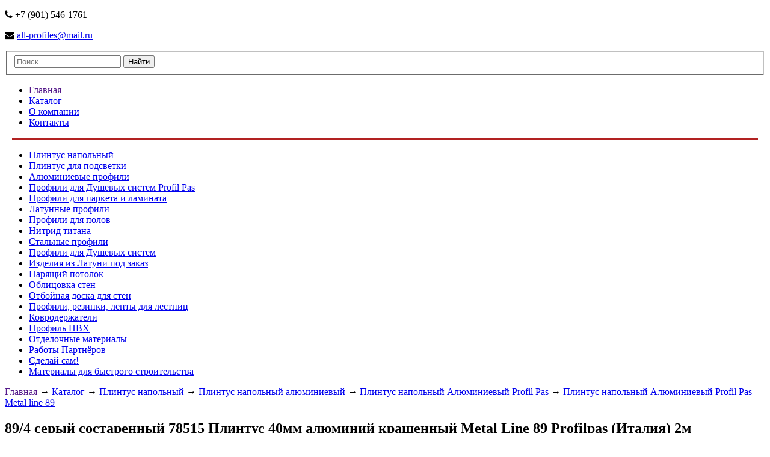

--- FILE ---
content_type: text/html; charset=UTF-8
request_url: https://www.all-profiles.ru/catalog/plintus/alyuminievyij-plintus/profilpas/plintus-metal-line-89/89/4-seryij-sostarennyij-78515-plintus-40mm-alyuminij-krashennyij-metal-line-89-profilpas-(italiya)-2m.html
body_size: 24564
content:
<!DOCTYPE html>
<html> 
<head>  
<base href="https://www.all-profiles.ru/">
  <title>Купить 89/4 серый состаренный 78515 Плинтус 40мм алюминий крашенный Metal Line 89 Profilpas (Италия) 2м | Все профили ру </title>
<meta http-equiv="Content-Type" content="text/html; charset=UTF-8 " />
<meta name="description" content="Продажа 89/4 серый состаренный 78515 Плинтус 40мм алюминий крашенный Metal Line 89 Profilpas (Италия) 2м"/>
<meta name="keywords" content="89/4 серый состаренный 78515 Плинтус 40мм алюминий крашенный Metal Line 89 Profilpas (Италия) 2м"/>
<meta http-equiv="X-UA-Compatible" content="IE=edge">
<link rel="stylesheet" type="text/css" href="/assets/templates/default/css/normalize.css" />
<link rel="stylesheet" type="text/css" href="/assets/templates/default/css/fsstyles.css" />
<link rel="stylesheet" type="text/css" href="/assets/templates/default/css/fsforms.css" />
<link rel="stylesheet" type="text/css" href="/assets/templates/allprofiles/css/style.css" />
<link rel="stylesheet" type="text/css" href="/assets/templates/allprofiles/css/grid_12.css" />
<link rel="stylesheet" type="text/css" href="/assets/extra/fancybox/jquery.fancybox-1.3.4.css" media="screen" />
<link rel="stylesheet" type="text/css" href="/assets/extra/slick/slick.css"/>
<link rel="stylesheet" href="//maxcdn.bootstrapcdn.com/font-awesome/4.3.0/css/font-awesome.min.css">
<!--[if IE]><![endif]--><link rel="icon" href="/vse-profili-flogo.ico" type="image/x-icon"/><link rel="shortcut icon" href="/vse-profili-flogo.ico" type="image/x-icon"/>
<script type="text/javascript" src="/assets/extra/jquery.js"></script>
<script type="text/javascript" src="/assets/extra/fancybox/jquery.mousewheel-3.0.4.pack.js"></script>
<script type="text/javascript" src="/assets/extra/fancybox/jquery.fancybox-1.3.4.pack.js"></script>
<script type="text/javascript" src="/assets/extra/slick/slick.min.js"></script>
<script type="text/javascript">
$(document).ready(function(){
$("a.zoom").fancybox();  
    $('.slick-slider').slick({
      slidesToShow: 6,
      slidesToScroll: 1,
      speed: 700,
      autoplay: true,
      autoplaySpeed: 3000,
      draggable: true,
        
    });
});

</script>

<script type="application/ld+json">
	{
        "@context": "https://schema.org/",
        "@type": "Product",
        "name": "89/4 серый состаренный 78515 Плинтус 40мм алюминий крашенный Metal Line 89 Profilpas (Италия) 2м",
        "image": "https://www.all-profiles.ru/userfiles/images/catalog/Профиль пасс/89-seryij-antik..jpg",
        "url": "https://www.all-profiles.ru/catalog/plintus/alyuminievyij-plintus/profilpas/plintus-metal-line-89/89/4-seryij-sostarennyij-78515-plintus-40mm-alyuminij-krashennyij-metal-line-89-profilpas-(italiya)-2m.html",
        "aggregateRating": {
            "@type": "AggregateRating",
            "ratingValue": "4,8",
            "reviewCount": "39"
        },
        "offers": {
            "@type": "Offer",
            "priceCurrency": "RUB",
            "price": "1230"
        }
    }
    </script>

</head>
<body>
<div class="maain">
<!-- поиск по сайту -->

<!-- хлебные крошки -->

<header>
    <div class="main">
        <a href="/" class="logo"></a>
        <div class="header-contact">
            <p><i class="fa fa-phone">&nbsp;</i><span>+7 (901) 546-1761</span></p>
            <p><i class="fa fa-envelope">&nbsp;</i><a href="mailto:all-profiles@mail.ru">all-profiles@mail.ru</a></p>
        </div>
        <div class="search"><form class="sisea-search-form" action="poisk-po-sajtu.html" method="get">
  <fieldset>
    <label for="search">
        <input type="text" name="search" id="search" class="search-field" placeholder="Поиск..." value="">
        <input type="hidden" name="id" value="7" /> 
    </label>
    <input type="submit" class="button" value="Найти" />
  </fieldset>
</form>
</div>
        <div class="clear"></div>
    </div>
</header>
<nav class="menu1"> 
    <ul class="menu"><li class="first"><a href="" >Главная</a></li><li class="active"><a href="catalog/" >Каталог</a></li><li><a href="o-kompanii.html" >О компании</a></li><li class="last"><a href="kontaktyi.html" >Контакты</a></li></ul>
    <div class="clear"></div>
    
</nav>
<hr align="center" width="98%" size="4" color="#b22222" />

<section id="content">

<nav> 
    <ul class="submenu2"><li class="first active"><a href="catalog/plintus/" >Плинтус напольный</a></li><li><a href="catalog/plintus-profil-pod-svetodiodnuyu-lentu/" >Плинтус для подсветки</a></li><li><a href="catalog/alyuminievyie-profili/" >Алюминиевые профили</a></li><li><a href="catalog/profili-dlya-stekla-profilpas/" >Профили для Душевых систем Profil Pas</a></li><li><a href="catalog/profili-dlya-polov-iz-drevesinyi-i-laminata/" >Профили для паркета и ламината</a></li><li><a href="catalog/latunnyie-profili/" >Латунные профили</a></li><li><a href="catalog/profili-dlya-pola/" >Профили для полов</a></li><li><a href="catalog/nitrid-titana/" >Нитрид титана</a></li><li><a href="catalog/stalnyie-profili/" >Стальные профили</a></li><li><a href="catalog/profili-dlya-stekla/" >Профили для Душевых систем</a></li><li><a href="catalog/izdeliya-iz-latuni-pod-zakaz/" >Изделия из Латуни под заказ</a></li><li><a href="catalog/paryashhij-potolok/" >Парящий потолок</a></li><li><a href="catalog/profili-dlya-plitki/" >Облицовка стен</a></li><li><a href="catalog/otbojnik-dlya-sten/" >Отбойная доска для стен</a></li><li><a href="catalog/profili-dlya-stupenej/" >Профили, резинки, ленты для лестниц</a></li><li><a href="catalog/kovroderzhatel/" >Ковродержатели</a></li><li><a href="catalog/profil-pvx/" >Профиль ПВХ</a></li><li><a href="catalog/otdelochnyie-materialyi/" >Отделочные материалы</a></li><li><a href="catalog/rabotyi-partnyorov/" >Работы Партнёров</a></li><li><a href="catalog/profili-dla-obvlicovok/" >Сделай сам!</a></li><li class="last"><a href="catalog/materialyi-dlya-suxogo-stroitelstva/" >Материалы для быстрого строительства</a></li></ul>
    <div class="clear"></div>
    
</nav>
<!--
<div class="faq2">
    <div class="faq_holder">Популярные вопросы?</div>
    <details>
        <summary><p>Какую продукцию вы предлагаете?</p></summary>
        <div class="faq__content">
            <p>Мы занимаемся продажей разнообразных отделочных материалов и аксессуаров для создания красивых и функциональных интерьеров.</p>
        </div>
    </details>
    <details>
        <summary><p>Как получить консультацию по выбору правильного профиля для моих потребностей?</p></summary>
        <div class="faq__content">
            <p>Для получения консультации обращайтесь на почту (all-profiles@mail.ru), или номер WhatsApp (+7 (901) 546-1761).</p>
        </div>
    </details>
    <details>
        <summary><p>Как совершить заказ?</p></summary>
        <div class="faq__content">
            <p>Для совершения заказа необходимо выслать письмо запрос на почту (all-profiles@mail.ru), или номер WhatsApp (+7 (901) 546-1761) с указанием названия товара, его количества, и дополнительных сведений. Можно прислать название как у нас на сайте, артикул, или же просто ссылку. Также предоставьте свои реквизиты, или же Ф.И.О., если вы заказываете как физ.лицо. Далее менеджер сообщит вам о наличии, и предоставит счет для оплаты. Актуальные цены по наличию в счете!</p>
        </div>
    </details>
    <details>
        <summary><p>Можно ли заказать профили нестандартного размера? Есть ли у вас возможность изготовить профили по индивидуальному дизайну?</p></summary>
        <div class="faq__content">
            <p>Вы можете обращаться к нам с любыми запросами на изготовление, но перед этим предоставьте эскиз, или точное описание необходимого профиля. Мы изготавливаем под заказ в объеме от 10 штук необходимой позиции, учитывайте это при составлении запроса.</p>
        </div>
    </details>
    <details>
        <summary><p>Какие виды услуг вы оказываете?</p></summary>
        <div class="faq__content">
            <ul>
                <li>Изготовление профилей на листогибочном стане, по вашим размерам из: листовой нержавеющей стали (0,8-1мм), латуни(1-1,5мм) и нитрида титана (0,8-1мм). Углы радиусные-примерно 2 толщины металла.</li>
                <li>Порошковая покраска по каталогу RAL, приобретенных у нас изделий. Учитывайте, что существует минимальная стоимость покраски для мелких объемов. Стоимсоть минимальной покраски уточняйте.</li>
                <li>Обработка металлов (полировка, шлифовка, патинирование). Покрятие лаком латунных изделий.</li> 
                <li>Изготовление декоративных изделий из металлов (дверные ручки, буквы и символы, и др.)</li>
                </ul>
        </div>
    </details>
    <details>
        <summary><p>Какой материал выбрать? Описание характеристик материалов.</p></summary>
        <div class="faq__content">
            <ul>
                <li><a href="https://www.all-profiles.ru/harakteristyka.html#description">Полное описание</a></li>
                <li><a href="https://www.all-profiles.ru/harakteristyka.html#alum">Алюминий</a></li>
                <li><a href="https://www.all-profiles.ru/harakteristyka.html#latun">Латунь</a></li>
                <li><a href="https://www.all-profiles.ru/harakteristyka.html#nerzh">Нержавеющая сталь</a></li>
                <li><a href="https://www.all-profiles.ru/harakteristyka.html#nitrid">Нитрид Титана</a></li>
            </ul>
        </div>
    </details>
</div>
-->
<script>
    function onToggle(event) {
      if (event.target.open) {
        document.querySelectorAll(".faq2 > details[open]").forEach((el) => {
          // Исключаем из перебора елемент который мы только что открыли
          if (el === event.target) {
            return;
          }
    
          // Закрываем все остальные елементы <details>
          el.open = false;
        });
      }
    }
    
    // Вешаем наблюдатель на все елементы <details> внутри акордиона
    document
      .querySelectorAll(".faq2 > details")
      .forEach((el) => el.addEventListener("toggle", onToggle));
     

</script>

<div class="container_12 top">
        
        <div class="grid_12">
        
            
        </div>
          <div class="breadcrumbs"><a href="">Главная</a>&nbsp;&rarr;&nbsp;<a href="catalog/">Каталог</a>&nbsp;&rarr;&nbsp;<a href="catalog/plintus/">Плинтус напольный</a>&nbsp;&rarr;&nbsp;<a href="catalog/plintus/alyuminievyij-plintus/">Плинтус напольный алюминиевый</a>&nbsp;&rarr;&nbsp;<a href="catalog/plintus/alyuminievyij-plintus/profilpas/">Плинтус напольный Алюминиевый Profil Pas</a>&nbsp;&rarr;&nbsp;<a href="catalog/plintus/alyuminievyij-plintus/profilpas/plintus-metal-line-89/">Плинтус напольный Алюминиевый Profil Pas Metal line 89</a></div> 

        <div class="grid_8 textpart">
        <h1>89/4 серый состаренный 78515 Плинтус 40мм алюминий крашенный Metal Line 89 Profilpas (Италия) 2м</h1>
        
        
        

	<div class="container">
    	<div class="foto-price">
    		<a href="userfiles/images/catalog/Профиль пасс/89-seryij-antik..jpg" class="zoom" rel="group"><img src="/assets/cache/Pic/userfiles/images/catalog/Профиль пасс/89-seryij-antik..jpg/350x350-fields.jpeg" width="350" height="350" alt="89/4 серый состаренный 78515 Плинтус 40мм алюминий крашенный Metal Line 89 Profilpas (Италия) 2м" title="89/4 серый состаренный 78515 Плинтус 40мм алюминий крашенный Metal Line 89 Profilpas (Италия) 2м"/></a>
    		<a href="userfiles/images/catalog/Профиль пасс/89-4-78515.jpg" class="zoom" rel="group"><img src="/assets/cache/Pic/userfiles/images/catalog/Профиль пасс/89-4-78515.jpg/220x120-fields.jpeg" width="220" height="120" alt="89/4 серый состаренный 78515 Плинтус 40мм алюминий крашенный Metal Line 89 Profilpas (Италия) 2м" title="89/4 серый состаренный 78515 Плинтус 40мм алюминий крашенный Metal Line 89 Profilpas (Италия) 2м"/></a>
    		<a href="userfiles/images/catalog/Профиль пасс/89-4a.jpg" class="zoom" rel="group"><img src="/assets/cache/Pic/userfiles/images/catalog/Профиль пасс/89-4a.jpg/120x120-fields.jpeg" width="120" height="120" alt="89/4 серый состаренный 78515 Плинтус 40мм алюминий крашенный Metal Line 89 Profilpas (Италия) 2м" title="89/4 серый состаренный 78515 Плинтус 40мм алюминий крашенный Metal Line 89 Profilpas (Италия) 2м"/></a>
    	</div>
    	 <div class="right-column">
            <div class="holder">
                <p class="price-holder">Цена</p>
            </div>
            <p class="price">
	           <b>1230 руб. за м.п.</b>
	       	</p>
	       	<div class="notification">
                <p>*Для совершения заказа 89/4 серый состаренный 78515 Плинтус 40мм алюминий крашенный Metal Line 89 Profilpas (Италия) 2м <strong>необходимо выслать письмо запрос на почту</strong> <a href="mailto:all-profiles@mail.ru?subject=%D0%97%D0%B0%D0%BA%D0%B0%D0%B7">all-profiles@mail.ru</a>, или <a href="https://t.me/vseprofili">номер Telegram<img src="userfiles/media/round-16166102.png" width="17"/></a> с указанием названия товара, его количества, и дополнительных сведений. Далее менеджер сообщит вам о наличии, и предоставит счет для оплаты. <b>Актуальные цены по наличию в счете!</b></p>
                <div class="WhatsappButton"><a href="https://t.me/vseprofili"><img src="userfiles/media/tg-button-animated.gif" width="300"/></a></div>
            </div>
	   </div>
	</div>
	<div class="description">
		
		<!-- контент страницы -->
		<p>Metal Line 89 - плинтус, изготовленный из анодированного алюминия с различной отделкой поверхности. Благодаря своей квадратной форме и неброскому внешнему виду, этот плинтус отлично подходит для помещений любых типов. Легко и быстро он устанавливается на стену с помощью клея. Помимо своей декоративной функции, плинтус полностью отвечает требованиям технического характера, позволяя закрыть зазор, оставляемый для расширяющихся полов.</p>

<p style="text-align:center"><img alt="" height="400" src="userfiles/images/catalog/ProfilPas (Италия)/Плинтус/89-chertezh.jpg" width="400" /></p>

<p>Размеры:<br />
Высота — 40-80 мм.<br />
Ширина 10 мм.<br />
Длина — 2 м.</p>

<p>К плинтусу выпускаются универсальный стыковочный элемент, который выступает в роли любого элемента фурнитуры.</p>

<p style="text-align:center"><img alt="" height="446" src="userfiles/images/catalog/ProfilPas (Италия)/Плинтус/furnitura-89.jpg" width="500" /></p>

<p>Плинтус выпускается в нескольких цветовых решениях:</p>

<p style="text-align:center"><img alt="" height="575" src="userfiles/images/catalog/ProfilPas (Италия)/Плинтус/czveta-89.jpg" width="400" /></p>

<p style="text-align:center"><img alt="" height="700" src="/userfiles/images/catalog/ProfilPas (Италия)/Плинтус/89-serebro.jpg" width="700" /></p>

<p style="text-align:center"><img alt="" height="700" src="/userfiles/images/catalog/ProfilPas (Италия)/Плинтус/89-sostarennyij-seryij.jpg" width="700" /></p>

<p style="text-align:center"><img alt="" height="700" src="/userfiles/images/catalog/ProfilPas (Италия)/Плинтус/89-belyij.jpg" width="700" /></p>

<p style="text-align:center"><img alt="" height="525" src="/userfiles/images/catalog/ProfilPas (Италия)/Плинтус/89-chernyij.jpg" width="700" /></p>

<p>&nbsp;</p>

<p style="text-align:center"><img alt="" height="700" src="/userfiles/images/catalog/ProfilPas (Италия)/Плинтус/89-60-chernyij.jpg" width="700" /></p>

<div class="title" style="box-sizing: border-box; margin: 0px 0px 15px; padding: 0px; border: 0px; outline: 0px; font-weight: 400; font-style: normal; font-size: 22px; font-family: Verdana; vertical-align: baseline; display: block; color: rgb(50, 54, 58); line-height: 24px; font-variant-ligatures: normal; font-variant-caps: normal; letter-spacing: normal; orphans: 2; text-align: start; text-indent: 0px; text-transform: none; widows: 2; word-spacing: 0px; -webkit-text-stroke-width: 0px; white-space: normal; background-color: rgb(255, 255, 255); text-decoration-thickness: initial; text-decoration-style: initial; text-decoration-color: initial;">О фабрике</div>

<p>Profilpas - итальянский бренд профилей для отделки разнообразных напольных и настенных покрытий: от ковровой плитки до металлических плинтусов с подсветкой. Profilpas был основан в 1976 году в Падуе на севере Италии - место знаменитое своей металлообрабатывающей промышленностью.</p>

<p>Вообще, Profilpas это сокращение от Profili Pasquale или "профили Паскуале", где Паскуале - фамилия создателя компании Франко Паскуали. Семья Паскуали и по сей день держит бизнес основателя в своих руках.</p>

<p>За свою 45-летнюю историю ассортимент Профильпас вырос в десятки, если не сотни раз. Как партнер бренда, мы предлагаем всю гамму продукции Profilpas, которая подойдет для отделки практически любого напольного покрытия.</p>

<p>Бестселлером бренда можно назвать металлический плинтус Profilpas, а также плинтус со встроенной подсветкой. Множество клиентов по всему миру ценят продукты Profilpas за качество сырья и аккуратность его обработки. И, конечно, разнообразие декоров и возможность индивидуального заказа под ваш интерьер.</p>
	</div>
	<p><a href="catalog/plintus/alyuminievyij-plintus/profilpas/plintus-metal-line-89/">Назад в "Плинтус напольный Алюминиевый Profil Pas Metal line 89"</a></p>
    
        </div>
    </div>
</section>
</div>


<footer>

  
    <div class="main">
        <a href="/" class="logo"></a>
        <div class="header-contact">
            <p><i class="fa fa-phone">&nbsp;</i><span><a href="tel:+79015461761">+7 (901) 546-1761</a></span></p>
            <p><i class="fa fa-phone">&nbsp;</i><span><a href="tel:+79169283945">+7 (916) 928-3945</a></span></p>
            <p><i class="fa fa-envelope">&nbsp;</i><a href="mailto:all-profiles@mail.ru">all-profiles@mail.ru</a></p>
            
        </div>
        <div class="clear"></div>
        <p></p>
<!--noindex--><p>Информация на сайте не носит характер публичной оферты.</p>
<p>Все технические данные (включая схемы, планы, чертежи), визуальные материалы, текстовые описания и цифровые значения, размещенные в каталогах и на сайте, носят исключительно справочный характер. Компания не несет ответственности за возможные неточности, ошибки, опечатки или иные неточности в представленной информации. Компания оставляет за собой право вносить изменения в любые материалы на сайте и в каталогах в одностороннем порядке и без предварительного уведомления. Благодарим за понимание!</p><!--/noindex-->
        <span class="reserved-txt">&copy; Все профили 2005-2025.</span>
          
        </div>
        <div class="right">
            <div class="reserved">
                <!-- Yandex.Metrika counter -->
<script type="text/javascript" >
    (function (d, w, c) {
        (w[c] = w[c] || []).push(function() {
            try {
                w.yaCounter32409445 = new Ya.Metrika({
                    id:32409445,
                    clickmap:true,
                    trackLinks:true,
                    accurateTrackBounce:true
                });
            } catch(e) { }
        });

        var n = d.getElementsByTagName("script")[0],
            s = d.createElement("script"),
            f = function () { n.parentNode.insertBefore(s, n); };
        s.type = "text/javascript";
        s.async = true;
        s.src = "https://mc.yandex.ru/metrika/watch.js";

        if (w.opera == "[object Opera]") {
            d.addEventListener("DOMContentLoaded", f, false);
        } else { f(); }
    })(document, window, "yandex_metrika_callbacks");
</script>
<noscript><div><img src="https://mc.yandex.ru/watch/32409445" style="position:absolute; left:-9999px;" alt="" /></div></noscript>
<!-- /Yandex.Metrika counter -->
            </div>
        </div>
	</div>

</footer>


</body>
</html>